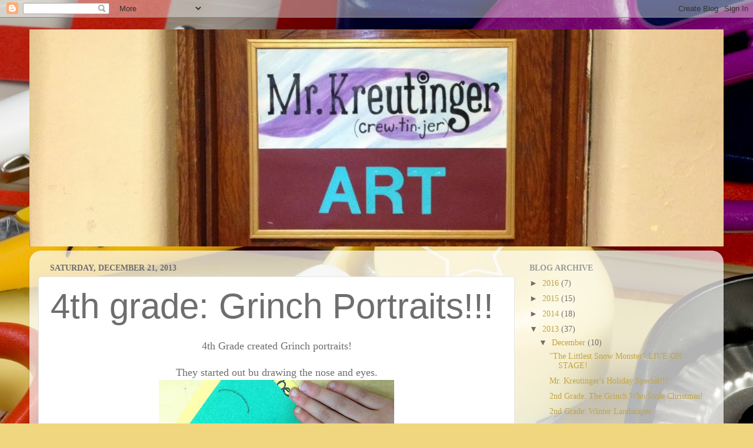

--- FILE ---
content_type: text/html; charset=UTF-8
request_url: http://www.mr.kreutinger.com/2013/12/blog-post_21.html
body_size: 11369
content:
<!DOCTYPE html>
<html class='v2' dir='ltr' lang='en'>
<head>
<link href='https://www.blogger.com/static/v1/widgets/335934321-css_bundle_v2.css' rel='stylesheet' type='text/css'/>
<meta content='width=1100' name='viewport'/>
<meta content='text/html; charset=UTF-8' http-equiv='Content-Type'/>
<meta content='blogger' name='generator'/>
<link href='http://www.mr.kreutinger.com/favicon.ico' rel='icon' type='image/x-icon'/>
<link href='http://www.mr.kreutinger.com/2013/12/blog-post_21.html' rel='canonical'/>
<link rel="alternate" type="application/atom+xml" title="Mr.Kreutinger&#39;s Art Room!!! - Atom" href="http://www.mr.kreutinger.com/feeds/posts/default" />
<link rel="alternate" type="application/rss+xml" title="Mr.Kreutinger&#39;s Art Room!!! - RSS" href="http://www.mr.kreutinger.com/feeds/posts/default?alt=rss" />
<link rel="service.post" type="application/atom+xml" title="Mr.Kreutinger&#39;s Art Room!!! - Atom" href="https://www.blogger.com/feeds/2305305104586849031/posts/default" />

<link rel="alternate" type="application/atom+xml" title="Mr.Kreutinger&#39;s Art Room!!! - Atom" href="http://www.mr.kreutinger.com/feeds/2342600031701544620/comments/default" />
<!--Can't find substitution for tag [blog.ieCssRetrofitLinks]-->
<link href='https://blogger.googleusercontent.com/img/b/R29vZ2xl/AVvXsEgg-LWX471BtNNae8BmkgJ_R4hC2WsMfP_6fEc0l4xts3vPPBm7HrzCatkRCIP1kLOVmErhNcA8LxUwkTRYtpQsBXsqWoCKlEpaxhEUEOxrJPFgabgVugO6IqGxfzXaABHRaw3Jtc6TMJs/s400/IMG_7196.JPG' rel='image_src'/>
<meta content='http://www.mr.kreutinger.com/2013/12/blog-post_21.html' property='og:url'/>
<meta content='4th grade: Grinch Portraits!!!' property='og:title'/>
<meta content=' 4th Grade created Grinch portraits!     They started out bu drawing the nose and eyes.           Then we used we started adding more detail...' property='og:description'/>
<meta content='https://blogger.googleusercontent.com/img/b/R29vZ2xl/AVvXsEgg-LWX471BtNNae8BmkgJ_R4hC2WsMfP_6fEc0l4xts3vPPBm7HrzCatkRCIP1kLOVmErhNcA8LxUwkTRYtpQsBXsqWoCKlEpaxhEUEOxrJPFgabgVugO6IqGxfzXaABHRaw3Jtc6TMJs/w1200-h630-p-k-no-nu/IMG_7196.JPG' property='og:image'/>
<title>Mr.Kreutinger's Art Room!!!: 4th grade: Grinch Portraits!!!</title>
<style type='text/css'>@font-face{font-family:'IM Fell Great Primer';font-style:normal;font-weight:400;font-display:swap;src:url(//fonts.gstatic.com/s/imfellgreatprimer/v21/bx6aNwSJtayYxOkbYFsT6hMsLzX7u85rJrrQtjsVShY0.woff2)format('woff2');unicode-range:U+0000-00FF,U+0131,U+0152-0153,U+02BB-02BC,U+02C6,U+02DA,U+02DC,U+0304,U+0308,U+0329,U+2000-206F,U+20AC,U+2122,U+2191,U+2193,U+2212,U+2215,U+FEFF,U+FFFD;}</style>
<style id='page-skin-1' type='text/css'><!--
/*-----------------------------------------------
Blogger Template Style
Name:     Picture Window
Designer: Blogger
URL:      www.blogger.com
----------------------------------------------- */
/* Content
----------------------------------------------- */
body {
font: normal normal 15px 'Times New Roman', Times, FreeSerif, serif;
color: #6e6e6e;
background: #f0d67f url(//themes.googleusercontent.com/image?id=1Azw-Q8_oyE_ztEEoSPSf1itAjt1XxhmxdE0kpysek--Hoc0rNYrf9ppYCVphnRfD3MKs) no-repeat fixed top center /* Credit: HKPNC (http://www.istockphoto.com/googleimages.php?id=3549342&platform=blogger) */;
}
html body .region-inner {
min-width: 0;
max-width: 100%;
width: auto;
}
.content-outer {
font-size: 90%;
}
a:link {
text-decoration:none;
color: #c1a546;
}
a:visited {
text-decoration:none;
color: #d3c07d;
}
a:hover {
text-decoration:underline;
color: #ffc852;
}
.content-outer {
background: transparent none repeat scroll top left;
-moz-border-radius: 0;
-webkit-border-radius: 0;
-goog-ms-border-radius: 0;
border-radius: 0;
-moz-box-shadow: 0 0 0 rgba(0, 0, 0, .15);
-webkit-box-shadow: 0 0 0 rgba(0, 0, 0, .15);
-goog-ms-box-shadow: 0 0 0 rgba(0, 0, 0, .15);
box-shadow: 0 0 0 rgba(0, 0, 0, .15);
margin: 20px auto;
}
.content-inner {
padding: 0;
}
/* Header
----------------------------------------------- */
.header-outer {
background: transparent none repeat-x scroll top left;
_background-image: none;
color: #2f2f9f;
-moz-border-radius: 0;
-webkit-border-radius: 0;
-goog-ms-border-radius: 0;
border-radius: 0;
}
.Header img, .Header #header-inner {
-moz-border-radius: 0;
-webkit-border-radius: 0;
-goog-ms-border-radius: 0;
border-radius: 0;
}
.header-inner .Header .titlewrapper,
.header-inner .Header .descriptionwrapper {
padding-left: 0;
padding-right: 0;
}
.Header h1 {
font: normal normal 80px IM Fell Great Primer;
text-shadow: 1px 1px 3px rgba(0, 0, 0, 0.3);
}
.Header h1 a {
color: #2f2f9f;
}
.Header .description {
font-size: 130%;
}
/* Tabs
----------------------------------------------- */
.tabs-inner {
margin: .5em 20px 0;
padding: 0;
}
.tabs-inner .section {
margin: 0;
}
.tabs-inner .widget ul {
padding: 0;
background: transparent none repeat scroll bottom;
-moz-border-radius: 0;
-webkit-border-radius: 0;
-goog-ms-border-radius: 0;
border-radius: 0;
}
.tabs-inner .widget li {
border: none;
}
.tabs-inner .widget li a {
display: inline-block;
padding: .5em 1em;
margin-right: .25em;
color: #ffffff;
font: normal normal 15px Arial, Tahoma, Helvetica, FreeSans, sans-serif;
-moz-border-radius: 10px 10px 0 0;
-webkit-border-top-left-radius: 10px;
-webkit-border-top-right-radius: 10px;
-goog-ms-border-radius: 10px 10px 0 0;
border-radius: 10px 10px 0 0;
background: transparent url(https://resources.blogblog.com/blogblog/data/1kt/transparent/black50.png) repeat scroll top left;
border-right: 1px solid transparent;
}
.tabs-inner .widget li:first-child a {
padding-left: 1.25em;
-moz-border-radius-topleft: 10px;
-moz-border-radius-bottomleft: 0;
-webkit-border-top-left-radius: 10px;
-webkit-border-bottom-left-radius: 0;
-goog-ms-border-top-left-radius: 10px;
-goog-ms-border-bottom-left-radius: 0;
border-top-left-radius: 10px;
border-bottom-left-radius: 0;
}
.tabs-inner .widget li.selected a,
.tabs-inner .widget li a:hover {
position: relative;
z-index: 1;
background: transparent url(https://resources.blogblog.com/blogblog/data/1kt/transparent/white80.png) repeat scroll bottom;
color: #c1a546;
-moz-box-shadow: 0 0 3px rgba(0, 0, 0, .15);
-webkit-box-shadow: 0 0 3px rgba(0, 0, 0, .15);
-goog-ms-box-shadow: 0 0 3px rgba(0, 0, 0, .15);
box-shadow: 0 0 3px rgba(0, 0, 0, .15);
}
/* Headings
----------------------------------------------- */
h2 {
font: normal bold 100% Georgia, Utopia, 'Palatino Linotype', Palatino, serif;
text-transform: uppercase;
color: #9b9b9b;
margin: .5em 0;
}
/* Main
----------------------------------------------- */
.main-outer {
background: transparent url(https://resources.blogblog.com/blogblog/data/1kt/transparent/white80.png) repeat scroll top left;
-moz-border-radius: 20px 20px 0 0;
-webkit-border-top-left-radius: 20px;
-webkit-border-top-right-radius: 20px;
-webkit-border-bottom-left-radius: 0;
-webkit-border-bottom-right-radius: 0;
-goog-ms-border-radius: 20px 20px 0 0;
border-radius: 20px 20px 0 0;
-moz-box-shadow: 0 1px 3px rgba(0, 0, 0, .15);
-webkit-box-shadow: 0 1px 3px rgba(0, 0, 0, .15);
-goog-ms-box-shadow: 0 1px 3px rgba(0, 0, 0, .15);
box-shadow: 0 1px 3px rgba(0, 0, 0, .15);
}
.main-inner {
padding: 15px 20px 20px;
}
.main-inner .column-center-inner {
padding: 0 0;
}
.main-inner .column-left-inner {
padding-left: 0;
}
.main-inner .column-right-inner {
padding-right: 0;
}
/* Posts
----------------------------------------------- */
h3.post-title {
margin: 0;
font: normal normal 60px Impact, sans-serif;
}
.comments h4 {
margin: 1em 0 0;
font: normal normal 60px Impact, sans-serif;
}
.date-header span {
color: #6e6e6e;
}
.post-outer {
background-color: #ffffff;
border: solid 1px #e5e5e5;
-moz-border-radius: 5px;
-webkit-border-radius: 5px;
border-radius: 5px;
-goog-ms-border-radius: 5px;
padding: 15px 20px;
margin: 0 -20px 20px;
}
.post-body {
line-height: 1.4;
font-size: 110%;
position: relative;
}
.post-header {
margin: 0 0 1.5em;
color: #a8a8a8;
line-height: 1.6;
}
.post-footer {
margin: .5em 0 0;
color: #a8a8a8;
line-height: 1.6;
}
#blog-pager {
font-size: 140%
}
#comments .comment-author {
padding-top: 1.5em;
border-top: dashed 1px #ccc;
border-top: dashed 1px rgba(128, 128, 128, .5);
background-position: 0 1.5em;
}
#comments .comment-author:first-child {
padding-top: 0;
border-top: none;
}
.avatar-image-container {
margin: .2em 0 0;
}
/* Comments
----------------------------------------------- */
.comments .comments-content .icon.blog-author {
background-repeat: no-repeat;
background-image: url([data-uri]);
}
.comments .comments-content .loadmore a {
border-top: 1px solid #ffc852;
border-bottom: 1px solid #ffc852;
}
.comments .continue {
border-top: 2px solid #ffc852;
}
/* Widgets
----------------------------------------------- */
.widget ul, .widget #ArchiveList ul.flat {
padding: 0;
list-style: none;
}
.widget ul li, .widget #ArchiveList ul.flat li {
border-top: dashed 1px #ccc;
border-top: dashed 1px rgba(128, 128, 128, .5);
}
.widget ul li:first-child, .widget #ArchiveList ul.flat li:first-child {
border-top: none;
}
.widget .post-body ul {
list-style: disc;
}
.widget .post-body ul li {
border: none;
}
/* Footer
----------------------------------------------- */
.footer-outer {
color:#ffffff;
background: transparent url(https://resources.blogblog.com/blogblog/data/1kt/transparent/black50.png) repeat scroll top left;
-moz-border-radius: 0 0 20px 20px;
-webkit-border-top-left-radius: 0;
-webkit-border-top-right-radius: 0;
-webkit-border-bottom-left-radius: 20px;
-webkit-border-bottom-right-radius: 20px;
-goog-ms-border-radius: 0 0 20px 20px;
border-radius: 0 0 20px 20px;
-moz-box-shadow: 0 1px 3px rgba(0, 0, 0, .15);
-webkit-box-shadow: 0 1px 3px rgba(0, 0, 0, .15);
-goog-ms-box-shadow: 0 1px 3px rgba(0, 0, 0, .15);
box-shadow: 0 1px 3px rgba(0, 0, 0, .15);
}
.footer-inner {
padding: 10px 20px 20px;
}
.footer-outer a {
color: #f0d9aa;
}
.footer-outer a:visited {
color: #f0e08c;
}
.footer-outer a:hover {
color: #ffc852;
}
.footer-outer .widget h2 {
color: #b7b7b7;
}
/* Mobile
----------------------------------------------- */
html body.mobile {
height: auto;
}
html body.mobile {
min-height: 480px;
background-size: 100% auto;
}
.mobile .body-fauxcolumn-outer {
background: transparent none repeat scroll top left;
}
html .mobile .mobile-date-outer, html .mobile .blog-pager {
border-bottom: none;
background: transparent url(https://resources.blogblog.com/blogblog/data/1kt/transparent/white80.png) repeat scroll top left;
margin-bottom: 10px;
}
.mobile .date-outer {
background: transparent url(https://resources.blogblog.com/blogblog/data/1kt/transparent/white80.png) repeat scroll top left;
}
.mobile .header-outer, .mobile .main-outer,
.mobile .post-outer, .mobile .footer-outer {
-moz-border-radius: 0;
-webkit-border-radius: 0;
-goog-ms-border-radius: 0;
border-radius: 0;
}
.mobile .content-outer,
.mobile .main-outer,
.mobile .post-outer {
background: inherit;
border: none;
}
.mobile .content-outer {
font-size: 100%;
}
.mobile-link-button {
background-color: #c1a546;
}
.mobile-link-button a:link, .mobile-link-button a:visited {
color: #ffffff;
}
.mobile-index-contents {
color: #6e6e6e;
}
.mobile .tabs-inner .PageList .widget-content {
background: transparent url(https://resources.blogblog.com/blogblog/data/1kt/transparent/white80.png) repeat scroll bottom;
color: #c1a546;
}
.mobile .tabs-inner .PageList .widget-content .pagelist-arrow {
border-left: 1px solid transparent;
}

--></style>
<style id='template-skin-1' type='text/css'><!--
body {
min-width: 1180px;
}
.content-outer, .content-fauxcolumn-outer, .region-inner {
min-width: 1180px;
max-width: 1180px;
_width: 1180px;
}
.main-inner .columns {
padding-left: 0;
padding-right: 340px;
}
.main-inner .fauxcolumn-center-outer {
left: 0;
right: 340px;
/* IE6 does not respect left and right together */
_width: expression(this.parentNode.offsetWidth -
parseInt("0") -
parseInt("340px") + 'px');
}
.main-inner .fauxcolumn-left-outer {
width: 0;
}
.main-inner .fauxcolumn-right-outer {
width: 340px;
}
.main-inner .column-left-outer {
width: 0;
right: 100%;
margin-left: -0;
}
.main-inner .column-right-outer {
width: 340px;
margin-right: -340px;
}
#layout {
min-width: 0;
}
#layout .content-outer {
min-width: 0;
width: 800px;
}
#layout .region-inner {
min-width: 0;
width: auto;
}
body#layout div.add_widget {
padding: 8px;
}
body#layout div.add_widget a {
margin-left: 32px;
}
--></style>
<style>
    body {background-image:url(\/\/themes.googleusercontent.com\/image?id=1Azw-Q8_oyE_ztEEoSPSf1itAjt1XxhmxdE0kpysek--Hoc0rNYrf9ppYCVphnRfD3MKs);}
    
@media (max-width: 200px) { body {background-image:url(\/\/themes.googleusercontent.com\/image?id=1Azw-Q8_oyE_ztEEoSPSf1itAjt1XxhmxdE0kpysek--Hoc0rNYrf9ppYCVphnRfD3MKs&options=w200);}}
@media (max-width: 400px) and (min-width: 201px) { body {background-image:url(\/\/themes.googleusercontent.com\/image?id=1Azw-Q8_oyE_ztEEoSPSf1itAjt1XxhmxdE0kpysek--Hoc0rNYrf9ppYCVphnRfD3MKs&options=w400);}}
@media (max-width: 800px) and (min-width: 401px) { body {background-image:url(\/\/themes.googleusercontent.com\/image?id=1Azw-Q8_oyE_ztEEoSPSf1itAjt1XxhmxdE0kpysek--Hoc0rNYrf9ppYCVphnRfD3MKs&options=w800);}}
@media (max-width: 1200px) and (min-width: 801px) { body {background-image:url(\/\/themes.googleusercontent.com\/image?id=1Azw-Q8_oyE_ztEEoSPSf1itAjt1XxhmxdE0kpysek--Hoc0rNYrf9ppYCVphnRfD3MKs&options=w1200);}}
/* Last tag covers anything over one higher than the previous max-size cap. */
@media (min-width: 1201px) { body {background-image:url(\/\/themes.googleusercontent.com\/image?id=1Azw-Q8_oyE_ztEEoSPSf1itAjt1XxhmxdE0kpysek--Hoc0rNYrf9ppYCVphnRfD3MKs&options=w1600);}}
  </style>
<link href='https://www.blogger.com/dyn-css/authorization.css?targetBlogID=2305305104586849031&amp;zx=49b64129-24c3-45c7-ad8c-5ede100004d3' media='none' onload='if(media!=&#39;all&#39;)media=&#39;all&#39;' rel='stylesheet'/><noscript><link href='https://www.blogger.com/dyn-css/authorization.css?targetBlogID=2305305104586849031&amp;zx=49b64129-24c3-45c7-ad8c-5ede100004d3' rel='stylesheet'/></noscript>
<meta name='google-adsense-platform-account' content='ca-host-pub-1556223355139109'/>
<meta name='google-adsense-platform-domain' content='blogspot.com'/>

</head>
<body class='loading variant-open'>
<div class='navbar section' id='navbar' name='Navbar'><div class='widget Navbar' data-version='1' id='Navbar1'><script type="text/javascript">
    function setAttributeOnload(object, attribute, val) {
      if(window.addEventListener) {
        window.addEventListener('load',
          function(){ object[attribute] = val; }, false);
      } else {
        window.attachEvent('onload', function(){ object[attribute] = val; });
      }
    }
  </script>
<div id="navbar-iframe-container"></div>
<script type="text/javascript" src="https://apis.google.com/js/platform.js"></script>
<script type="text/javascript">
      gapi.load("gapi.iframes:gapi.iframes.style.bubble", function() {
        if (gapi.iframes && gapi.iframes.getContext) {
          gapi.iframes.getContext().openChild({
              url: 'https://www.blogger.com/navbar/2305305104586849031?po\x3d2342600031701544620\x26origin\x3dhttp://www.mr.kreutinger.com',
              where: document.getElementById("navbar-iframe-container"),
              id: "navbar-iframe"
          });
        }
      });
    </script><script type="text/javascript">
(function() {
var script = document.createElement('script');
script.type = 'text/javascript';
script.src = '//pagead2.googlesyndication.com/pagead/js/google_top_exp.js';
var head = document.getElementsByTagName('head')[0];
if (head) {
head.appendChild(script);
}})();
</script>
</div></div>
<div class='body-fauxcolumns'>
<div class='fauxcolumn-outer body-fauxcolumn-outer'>
<div class='cap-top'>
<div class='cap-left'></div>
<div class='cap-right'></div>
</div>
<div class='fauxborder-left'>
<div class='fauxborder-right'></div>
<div class='fauxcolumn-inner'>
</div>
</div>
<div class='cap-bottom'>
<div class='cap-left'></div>
<div class='cap-right'></div>
</div>
</div>
</div>
<div class='content'>
<div class='content-fauxcolumns'>
<div class='fauxcolumn-outer content-fauxcolumn-outer'>
<div class='cap-top'>
<div class='cap-left'></div>
<div class='cap-right'></div>
</div>
<div class='fauxborder-left'>
<div class='fauxborder-right'></div>
<div class='fauxcolumn-inner'>
</div>
</div>
<div class='cap-bottom'>
<div class='cap-left'></div>
<div class='cap-right'></div>
</div>
</div>
</div>
<div class='content-outer'>
<div class='content-cap-top cap-top'>
<div class='cap-left'></div>
<div class='cap-right'></div>
</div>
<div class='fauxborder-left content-fauxborder-left'>
<div class='fauxborder-right content-fauxborder-right'></div>
<div class='content-inner'>
<header>
<div class='header-outer'>
<div class='header-cap-top cap-top'>
<div class='cap-left'></div>
<div class='cap-right'></div>
</div>
<div class='fauxborder-left header-fauxborder-left'>
<div class='fauxborder-right header-fauxborder-right'></div>
<div class='region-inner header-inner'>
<div class='header section' id='header' name='Header'><div class='widget Header' data-version='1' id='Header1'>
<div id='header-inner'>
<a href='http://www.mr.kreutinger.com/' style='display: block'>
<img alt='Mr.Kreutinger&#39;s Art Room!!!' height='369px; ' id='Header1_headerimg' src='https://blogger.googleusercontent.com/img/b/R29vZ2xl/AVvXsEgDUUivHU1W2NvURoGsLZ4z1S9VCGHoTw0lJlkY8V2PU0qxpblninegyjt7iH-TX1Y_00q6GwD56kwKS9h_LlLrlrYdiMWyMl-EyG9bhC2jtH6GMW4Aq6YCHk5v-GkwtiQPTQEIeM0RPVc/s1600/IMG_5133+-+Copy.JPG' style='display: block' width='1180px; '/>
</a>
</div>
</div></div>
</div>
</div>
<div class='header-cap-bottom cap-bottom'>
<div class='cap-left'></div>
<div class='cap-right'></div>
</div>
</div>
</header>
<div class='tabs-outer'>
<div class='tabs-cap-top cap-top'>
<div class='cap-left'></div>
<div class='cap-right'></div>
</div>
<div class='fauxborder-left tabs-fauxborder-left'>
<div class='fauxborder-right tabs-fauxborder-right'></div>
<div class='region-inner tabs-inner'>
<div class='tabs no-items section' id='crosscol' name='Cross-Column'></div>
<div class='tabs no-items section' id='crosscol-overflow' name='Cross-Column 2'></div>
</div>
</div>
<div class='tabs-cap-bottom cap-bottom'>
<div class='cap-left'></div>
<div class='cap-right'></div>
</div>
</div>
<div class='main-outer'>
<div class='main-cap-top cap-top'>
<div class='cap-left'></div>
<div class='cap-right'></div>
</div>
<div class='fauxborder-left main-fauxborder-left'>
<div class='fauxborder-right main-fauxborder-right'></div>
<div class='region-inner main-inner'>
<div class='columns fauxcolumns'>
<div class='fauxcolumn-outer fauxcolumn-center-outer'>
<div class='cap-top'>
<div class='cap-left'></div>
<div class='cap-right'></div>
</div>
<div class='fauxborder-left'>
<div class='fauxborder-right'></div>
<div class='fauxcolumn-inner'>
</div>
</div>
<div class='cap-bottom'>
<div class='cap-left'></div>
<div class='cap-right'></div>
</div>
</div>
<div class='fauxcolumn-outer fauxcolumn-left-outer'>
<div class='cap-top'>
<div class='cap-left'></div>
<div class='cap-right'></div>
</div>
<div class='fauxborder-left'>
<div class='fauxborder-right'></div>
<div class='fauxcolumn-inner'>
</div>
</div>
<div class='cap-bottom'>
<div class='cap-left'></div>
<div class='cap-right'></div>
</div>
</div>
<div class='fauxcolumn-outer fauxcolumn-right-outer'>
<div class='cap-top'>
<div class='cap-left'></div>
<div class='cap-right'></div>
</div>
<div class='fauxborder-left'>
<div class='fauxborder-right'></div>
<div class='fauxcolumn-inner'>
</div>
</div>
<div class='cap-bottom'>
<div class='cap-left'></div>
<div class='cap-right'></div>
</div>
</div>
<!-- corrects IE6 width calculation -->
<div class='columns-inner'>
<div class='column-center-outer'>
<div class='column-center-inner'>
<div class='main section' id='main' name='Main'><div class='widget Blog' data-version='1' id='Blog1'>
<div class='blog-posts hfeed'>

          <div class="date-outer">
        
<h2 class='date-header'><span>Saturday, December 21, 2013</span></h2>

          <div class="date-posts">
        
<div class='post-outer'>
<div class='post hentry uncustomized-post-template' itemprop='blogPost' itemscope='itemscope' itemtype='http://schema.org/BlogPosting'>
<meta content='https://blogger.googleusercontent.com/img/b/R29vZ2xl/AVvXsEgg-LWX471BtNNae8BmkgJ_R4hC2WsMfP_6fEc0l4xts3vPPBm7HrzCatkRCIP1kLOVmErhNcA8LxUwkTRYtpQsBXsqWoCKlEpaxhEUEOxrJPFgabgVugO6IqGxfzXaABHRaw3Jtc6TMJs/s400/IMG_7196.JPG' itemprop='image_url'/>
<meta content='2305305104586849031' itemprop='blogId'/>
<meta content='2342600031701544620' itemprop='postId'/>
<a name='2342600031701544620'></a>
<h3 class='post-title entry-title' itemprop='name'>
4th grade: Grinch Portraits!!!
</h3>
<div class='post-header'>
<div class='post-header-line-1'></div>
</div>
<div class='post-body entry-content' id='post-body-2342600031701544620' itemprop='description articleBody'>
<div style="text-align: center;">
<span style="font-size: large;">4th Grade created Grinch portraits!</span></div>
<div style="text-align: center;">
<br /></div>
<div style="text-align: center;">
<span style="font-size: large;">They started out bu drawing the nose and eyes. </span></div>
<div class="separator" style="clear: both; text-align: center;">
<a href="https://blogger.googleusercontent.com/img/b/R29vZ2xl/AVvXsEgg-LWX471BtNNae8BmkgJ_R4hC2WsMfP_6fEc0l4xts3vPPBm7HrzCatkRCIP1kLOVmErhNcA8LxUwkTRYtpQsBXsqWoCKlEpaxhEUEOxrJPFgabgVugO6IqGxfzXaABHRaw3Jtc6TMJs/s1600/IMG_7196.JPG" imageanchor="1" style="margin-left: 1em; margin-right: 1em;"><img border="0" height="300" src="https://blogger.googleusercontent.com/img/b/R29vZ2xl/AVvXsEgg-LWX471BtNNae8BmkgJ_R4hC2WsMfP_6fEc0l4xts3vPPBm7HrzCatkRCIP1kLOVmErhNcA8LxUwkTRYtpQsBXsqWoCKlEpaxhEUEOxrJPFgabgVugO6IqGxfzXaABHRaw3Jtc6TMJs/s400/IMG_7196.JPG" width="400" /></a></div>
<br />
<div class="separator" style="clear: both; text-align: center;">
<a href="https://blogger.googleusercontent.com/img/b/R29vZ2xl/AVvXsEiWIVJdlz0jOZrl_NNsGoOmfOEulQEjOOeesgHwgArBRAdXBeAQNp90GWtGniuCQoywvn4Ie8n7i-4soBCxsMb3eb885XIorzk1kfMCNYpaQJaNATQkZdqIJiEjYXN64JoXk2B09Y5CBUA/s1600/IMG_7197.JPG" imageanchor="1" style="margin-left: 1em; margin-right: 1em;"><img border="0" height="400" src="https://blogger.googleusercontent.com/img/b/R29vZ2xl/AVvXsEiWIVJdlz0jOZrl_NNsGoOmfOEulQEjOOeesgHwgArBRAdXBeAQNp90GWtGniuCQoywvn4Ie8n7i-4soBCxsMb3eb885XIorzk1kfMCNYpaQJaNATQkZdqIJiEjYXN64JoXk2B09Y5CBUA/s400/IMG_7197.JPG" width="300" /></a></div>
<div class="separator" style="clear: both; text-align: center;">
<a href="https://blogger.googleusercontent.com/img/b/R29vZ2xl/AVvXsEh85iBeimf13NVw24V74VA7EYw8YS_TCUqlZPeVtAipHsy3flmsmWATW5QwtM5uSItt-xTj8g_kPbGj6c6bm9FkV8yWz9eXUaYUXsBYtxWCyi3p22smnZzJNp-9Y6KnBTsakEXfzQU2mAY/s1600/IMG_6906.JPG" imageanchor="1" style="margin-left: 1em; margin-right: 1em;"><br /></a></div>
<div style="text-align: center;">
<span style="font-size: large;">&nbsp;Then we used we started adding more details of the Grinch's face.</span></div>
<div class="separator" style="clear: both; text-align: center;">
<a href="https://blogger.googleusercontent.com/img/b/R29vZ2xl/AVvXsEjjUB9z59jp9nRNSqhtz7eeqL0i4CTDQHbcPD7E15ZEFinjIuDpNPlcMOb5xmtKO89dGnD9npaOTuLy4ZBPsgHZuWVV2otGDI10DrrMI27-DDNpmoMk7M4Y0g4CxehWnvYOnsqOcWBACBg/s1600/IMG_7199.JPG" imageanchor="1" style="margin-left: 1em; margin-right: 1em;"><img border="0" height="400" src="https://blogger.googleusercontent.com/img/b/R29vZ2xl/AVvXsEjjUB9z59jp9nRNSqhtz7eeqL0i4CTDQHbcPD7E15ZEFinjIuDpNPlcMOb5xmtKO89dGnD9npaOTuLy4ZBPsgHZuWVV2otGDI10DrrMI27-DDNpmoMk7M4Y0g4CxehWnvYOnsqOcWBACBg/s400/IMG_7199.JPG" width="300" /></a></div>
<div style="text-align: center;">
<br /></div>
<div style="text-align: center;">
<span style="font-size: large;">Next we did some shading with a dark green crayon to add value.</span></div>
<div style="text-align: center;">
<span style="font-size: large;">&nbsp;</span></div>
<div class="separator" style="clear: both; text-align: center;">
<a href="https://blogger.googleusercontent.com/img/b/R29vZ2xl/AVvXsEijVV1BpuVSpXWKBe0ufm6FFt8P5nmm-o6FD_xIHA2vmW_FuS6ThrX8VsA_eg6f6Lcqa7zPe9JEuotD1DAKVvFkYlUDMlrBScXOoaOqIFFY_6QOry3iAlxBTixoHC4F_QVmSJaABImw5Ek/s1600/IMG_7164.JPG" imageanchor="1" style="margin-left: 1em; margin-right: 1em;"><img border="0" height="400" src="https://blogger.googleusercontent.com/img/b/R29vZ2xl/AVvXsEijVV1BpuVSpXWKBe0ufm6FFt8P5nmm-o6FD_xIHA2vmW_FuS6ThrX8VsA_eg6f6Lcqa7zPe9JEuotD1DAKVvFkYlUDMlrBScXOoaOqIFFY_6QOry3iAlxBTixoHC4F_QVmSJaABImw5Ek/s400/IMG_7164.JPG" width="300" /></a><a href="https://blogger.googleusercontent.com/img/b/R29vZ2xl/AVvXsEiE9HYkeMqk-9Kegulc2qkdcdUBwyyhL2Bytd-Zg-XFv847PBSMo6iHtalJ7KQcEALOHZDh7izHqadvG_kadNiFTb3KHtYYtgllQIgFzXerK4on1F7vvv-E8PfRQlMoFS_PWdzSbQp6d6A/s1600/IMG_7165.JPG" imageanchor="1" style="margin-left: 1em; margin-right: 1em;"><img border="0" height="400" src="https://blogger.googleusercontent.com/img/b/R29vZ2xl/AVvXsEiE9HYkeMqk-9Kegulc2qkdcdUBwyyhL2Bytd-Zg-XFv847PBSMo6iHtalJ7KQcEALOHZDh7izHqadvG_kadNiFTb3KHtYYtgllQIgFzXerK4on1F7vvv-E8PfRQlMoFS_PWdzSbQp6d6A/s400/IMG_7165.JPG" width="300" /></a></div>
<br />
<div style="text-align: center;">
<span style="font-size: large;">&nbsp;Look how detailed they are getting!</span></div>
<div class="separator" style="clear: both; text-align: center;">
<a href="https://blogger.googleusercontent.com/img/b/R29vZ2xl/AVvXsEj17Qy45QiFupsu8ombqWsqh_vnGl3pJ7xaz3hBZFP1NoXPB1aN71OIf_lxyl3iVYLARG50C7nSdY1-vnjgogMILjsUUrGD94TN95mgH8jb-OCxRYwlxICl1Kjxd2v5MhJdXoUCEqOtEfI/s1600/IMG_7200.JPG" imageanchor="1" style="margin-left: 1em; margin-right: 1em;"><img border="0" height="300" src="https://blogger.googleusercontent.com/img/b/R29vZ2xl/AVvXsEj17Qy45QiFupsu8ombqWsqh_vnGl3pJ7xaz3hBZFP1NoXPB1aN71OIf_lxyl3iVYLARG50C7nSdY1-vnjgogMILjsUUrGD94TN95mgH8jb-OCxRYwlxICl1Kjxd2v5MhJdXoUCEqOtEfI/s400/IMG_7200.JPG" width="400" /></a></div>
<br />
<div class="separator" style="clear: both; text-align: center;">
<a href="https://blogger.googleusercontent.com/img/b/R29vZ2xl/AVvXsEhMEYz-1KWsf1PNKZD72Mk_QaXF9fogtLIvYqBj3i72UKxvNfMLmRkUCX9jaqfArZJJo_2dVBbr4X53S7u-tz4XSffeo0MC6vXwm3Qn2HGVf8S6ODVou_35Ekeosa_rSWcFgfuVnolaJlM/s1600/IMG_7201.JPG" imageanchor="1" style="margin-left: 1em; margin-right: 1em;"><img border="0" height="300" src="https://blogger.googleusercontent.com/img/b/R29vZ2xl/AVvXsEhMEYz-1KWsf1PNKZD72Mk_QaXF9fogtLIvYqBj3i72UKxvNfMLmRkUCX9jaqfArZJJo_2dVBbr4X53S7u-tz4XSffeo0MC6vXwm3Qn2HGVf8S6ODVou_35Ekeosa_rSWcFgfuVnolaJlM/s400/IMG_7201.JPG" width="400" /></a></div>
<div style="text-align: center;">
<span style="font-size: large;"><br /></span></div>
<div style="text-align: center;">
<span style="font-size: large;">Here they are! All finished.</span></div>
<div class="separator" style="clear: both; text-align: center;">
<a href="https://blogger.googleusercontent.com/img/b/R29vZ2xl/AVvXsEhO5DbXDHFM6laMzoUy-LL3busQD_c_QiSDWLIrLBTSpiyKVIVxsM8xnbxzzEa6p2vamTno5qjsHs6QPraPTWYVyQjsG6hqHS7ewpViO5OO5KavR1PyeygAU6ewtKQgGb_0WoypAVEv9-4/s1600/IMG_7216.JPG" imageanchor="1" style="margin-left: 1em; margin-right: 1em;"><img border="0" height="640" src="https://blogger.googleusercontent.com/img/b/R29vZ2xl/AVvXsEhO5DbXDHFM6laMzoUy-LL3busQD_c_QiSDWLIrLBTSpiyKVIVxsM8xnbxzzEa6p2vamTno5qjsHs6QPraPTWYVyQjsG6hqHS7ewpViO5OO5KavR1PyeygAU6ewtKQgGb_0WoypAVEv9-4/s640/IMG_7216.JPG" width="480" /></a></div>
<br />
<div class="separator" style="clear: both; text-align: center;">
<a href="https://blogger.googleusercontent.com/img/b/R29vZ2xl/AVvXsEgZbICa_8Wv679udSz2cXwU9YcC7d2NFpNkf6lPtOE4j6rTGztXzJzP8oEK4TvQDzeycvHnIO_TJxNXQGbP40O6M6pAdDm80s-Rm6ulQljgCQ0YYYNMKW78r94i2RNaQuOwes_DmOEOW7s/s1600/IMG_7177.JPG" imageanchor="1" style="margin-left: 1em; margin-right: 1em;"><img border="0" height="640" src="https://blogger.googleusercontent.com/img/b/R29vZ2xl/AVvXsEgZbICa_8Wv679udSz2cXwU9YcC7d2NFpNkf6lPtOE4j6rTGztXzJzP8oEK4TvQDzeycvHnIO_TJxNXQGbP40O6M6pAdDm80s-Rm6ulQljgCQ0YYYNMKW78r94i2RNaQuOwes_DmOEOW7s/s640/IMG_7177.JPG" width="480" /></a></div>
<br />
<div class="separator" style="clear: both; text-align: center;">
<a href="https://blogger.googleusercontent.com/img/b/R29vZ2xl/AVvXsEgnP8Kx_7LzGCpg-U8e0DImLJempH3zlZkk1JVVu8lWYE40LAvrbc5qkg0z8x6VWZbsJE9m250z4ltfoMpme4sR3Rlu91QBKpZBzl83QCuQMSQhq4h8xTDVwGKO-VlP8xd57yeH05pdmoo/s1600/IMG_7175.JPG" imageanchor="1" style="margin-left: 1em; margin-right: 1em;"><img border="0" height="640" src="https://blogger.googleusercontent.com/img/b/R29vZ2xl/AVvXsEgnP8Kx_7LzGCpg-U8e0DImLJempH3zlZkk1JVVu8lWYE40LAvrbc5qkg0z8x6VWZbsJE9m250z4ltfoMpme4sR3Rlu91QBKpZBzl83QCuQMSQhq4h8xTDVwGKO-VlP8xd57yeH05pdmoo/s640/IMG_7175.JPG" width="480" /></a></div>
<div style="text-align: center;">
<span style="font-size: large;"><br /></span></div>
<div class="separator" style="clear: both; text-align: center;">
<a href="https://blogger.googleusercontent.com/img/b/R29vZ2xl/AVvXsEhJcwNF4lO2P96Mji2VzsOH3WKuZD_b67KdKKBW1gdNyizqtIdP1Ep-jG6_E5XzyhypJ_c1Vm25D576NyT-kI3XuaaEACtKEmzf4Ax1todCv83j7sDnm9PSTSOIJNWFkMyK1rn9pn1LEkA/s1600/IMG_7216.JPG" imageanchor="1" style="margin-left: 1em; margin-right: 1em;"><br /></a></div>
<div style="text-align: center;">
<span style="font-size: large;">&nbsp;</span></div>
<div style='clear: both;'></div>
</div>
<div class='post-footer'>
<div class='post-footer-line post-footer-line-1'>
<span class='post-author vcard'>
Posted by
<span class='fn' itemprop='author' itemscope='itemscope' itemtype='http://schema.org/Person'>
<meta content='https://www.blogger.com/profile/13103127902737329325' itemprop='url'/>
<a class='g-profile' href='https://www.blogger.com/profile/13103127902737329325' rel='author' title='author profile'>
<span itemprop='name'>Adam Kreutinger</span>
</a>
</span>
</span>
<span class='post-timestamp'>
at
<meta content='http://www.mr.kreutinger.com/2013/12/blog-post_21.html' itemprop='url'/>
<a class='timestamp-link' href='http://www.mr.kreutinger.com/2013/12/blog-post_21.html' rel='bookmark' title='permanent link'><abbr class='published' itemprop='datePublished' title='2013-12-21T21:36:00-08:00'>9:36&#8239;PM</abbr></a>
</span>
<span class='post-comment-link'>
</span>
<span class='post-icons'>
<span class='item-control blog-admin pid-1328314055'>
<a href='https://www.blogger.com/post-edit.g?blogID=2305305104586849031&postID=2342600031701544620&from=pencil' title='Edit Post'>
<img alt='' class='icon-action' height='18' src='https://resources.blogblog.com/img/icon18_edit_allbkg.gif' width='18'/>
</a>
</span>
</span>
<div class='post-share-buttons goog-inline-block'>
<a class='goog-inline-block share-button sb-email' href='https://www.blogger.com/share-post.g?blogID=2305305104586849031&postID=2342600031701544620&target=email' target='_blank' title='Email This'><span class='share-button-link-text'>Email This</span></a><a class='goog-inline-block share-button sb-blog' href='https://www.blogger.com/share-post.g?blogID=2305305104586849031&postID=2342600031701544620&target=blog' onclick='window.open(this.href, "_blank", "height=270,width=475"); return false;' target='_blank' title='BlogThis!'><span class='share-button-link-text'>BlogThis!</span></a><a class='goog-inline-block share-button sb-twitter' href='https://www.blogger.com/share-post.g?blogID=2305305104586849031&postID=2342600031701544620&target=twitter' target='_blank' title='Share to X'><span class='share-button-link-text'>Share to X</span></a><a class='goog-inline-block share-button sb-facebook' href='https://www.blogger.com/share-post.g?blogID=2305305104586849031&postID=2342600031701544620&target=facebook' onclick='window.open(this.href, "_blank", "height=430,width=640"); return false;' target='_blank' title='Share to Facebook'><span class='share-button-link-text'>Share to Facebook</span></a><a class='goog-inline-block share-button sb-pinterest' href='https://www.blogger.com/share-post.g?blogID=2305305104586849031&postID=2342600031701544620&target=pinterest' target='_blank' title='Share to Pinterest'><span class='share-button-link-text'>Share to Pinterest</span></a>
</div>
</div>
<div class='post-footer-line post-footer-line-2'>
<span class='post-labels'>
</span>
</div>
<div class='post-footer-line post-footer-line-3'>
<span class='post-location'>
</span>
</div>
</div>
</div>
<div class='comments' id='comments'>
<a name='comments'></a>
</div>
</div>

        </div></div>
      
</div>
<div class='blog-pager' id='blog-pager'>
<span id='blog-pager-newer-link'>
<a class='blog-pager-newer-link' href='http://www.mr.kreutinger.com/2013/12/2nd-grade-winter-landscapes.html' id='Blog1_blog-pager-newer-link' title='Newer Post'>Newer Post</a>
</span>
<span id='blog-pager-older-link'>
<a class='blog-pager-older-link' href='http://www.mr.kreutinger.com/2013/12/blog-post_20.html' id='Blog1_blog-pager-older-link' title='Older Post'>Older Post</a>
</span>
<a class='home-link' href='http://www.mr.kreutinger.com/'>Home</a>
</div>
<div class='clear'></div>
<div class='post-feeds'>
</div>
</div></div>
</div>
</div>
<div class='column-left-outer'>
<div class='column-left-inner'>
<aside>
</aside>
</div>
</div>
<div class='column-right-outer'>
<div class='column-right-inner'>
<aside>
<div class='sidebar section' id='sidebar-right-1'><div class='widget BlogArchive' data-version='1' id='BlogArchive1'>
<h2>Blog Archive</h2>
<div class='widget-content'>
<div id='ArchiveList'>
<div id='BlogArchive1_ArchiveList'>
<ul class='hierarchy'>
<li class='archivedate collapsed'>
<a class='toggle' href='javascript:void(0)'>
<span class='zippy'>

        &#9658;&#160;
      
</span>
</a>
<a class='post-count-link' href='http://www.mr.kreutinger.com/2016/'>
2016
</a>
<span class='post-count' dir='ltr'>(7)</span>
<ul class='hierarchy'>
<li class='archivedate collapsed'>
<a class='toggle' href='javascript:void(0)'>
<span class='zippy'>

        &#9658;&#160;
      
</span>
</a>
<a class='post-count-link' href='http://www.mr.kreutinger.com/2016/11/'>
November
</a>
<span class='post-count' dir='ltr'>(1)</span>
</li>
</ul>
<ul class='hierarchy'>
<li class='archivedate collapsed'>
<a class='toggle' href='javascript:void(0)'>
<span class='zippy'>

        &#9658;&#160;
      
</span>
</a>
<a class='post-count-link' href='http://www.mr.kreutinger.com/2016/04/'>
April
</a>
<span class='post-count' dir='ltr'>(2)</span>
</li>
</ul>
<ul class='hierarchy'>
<li class='archivedate collapsed'>
<a class='toggle' href='javascript:void(0)'>
<span class='zippy'>

        &#9658;&#160;
      
</span>
</a>
<a class='post-count-link' href='http://www.mr.kreutinger.com/2016/02/'>
February
</a>
<span class='post-count' dir='ltr'>(2)</span>
</li>
</ul>
<ul class='hierarchy'>
<li class='archivedate collapsed'>
<a class='toggle' href='javascript:void(0)'>
<span class='zippy'>

        &#9658;&#160;
      
</span>
</a>
<a class='post-count-link' href='http://www.mr.kreutinger.com/2016/01/'>
January
</a>
<span class='post-count' dir='ltr'>(2)</span>
</li>
</ul>
</li>
</ul>
<ul class='hierarchy'>
<li class='archivedate collapsed'>
<a class='toggle' href='javascript:void(0)'>
<span class='zippy'>

        &#9658;&#160;
      
</span>
</a>
<a class='post-count-link' href='http://www.mr.kreutinger.com/2015/'>
2015
</a>
<span class='post-count' dir='ltr'>(15)</span>
<ul class='hierarchy'>
<li class='archivedate collapsed'>
<a class='toggle' href='javascript:void(0)'>
<span class='zippy'>

        &#9658;&#160;
      
</span>
</a>
<a class='post-count-link' href='http://www.mr.kreutinger.com/2015/11/'>
November
</a>
<span class='post-count' dir='ltr'>(4)</span>
</li>
</ul>
<ul class='hierarchy'>
<li class='archivedate collapsed'>
<a class='toggle' href='javascript:void(0)'>
<span class='zippy'>

        &#9658;&#160;
      
</span>
</a>
<a class='post-count-link' href='http://www.mr.kreutinger.com/2015/10/'>
October
</a>
<span class='post-count' dir='ltr'>(4)</span>
</li>
</ul>
<ul class='hierarchy'>
<li class='archivedate collapsed'>
<a class='toggle' href='javascript:void(0)'>
<span class='zippy'>

        &#9658;&#160;
      
</span>
</a>
<a class='post-count-link' href='http://www.mr.kreutinger.com/2015/09/'>
September
</a>
<span class='post-count' dir='ltr'>(4)</span>
</li>
</ul>
<ul class='hierarchy'>
<li class='archivedate collapsed'>
<a class='toggle' href='javascript:void(0)'>
<span class='zippy'>

        &#9658;&#160;
      
</span>
</a>
<a class='post-count-link' href='http://www.mr.kreutinger.com/2015/05/'>
May
</a>
<span class='post-count' dir='ltr'>(1)</span>
</li>
</ul>
<ul class='hierarchy'>
<li class='archivedate collapsed'>
<a class='toggle' href='javascript:void(0)'>
<span class='zippy'>

        &#9658;&#160;
      
</span>
</a>
<a class='post-count-link' href='http://www.mr.kreutinger.com/2015/04/'>
April
</a>
<span class='post-count' dir='ltr'>(1)</span>
</li>
</ul>
<ul class='hierarchy'>
<li class='archivedate collapsed'>
<a class='toggle' href='javascript:void(0)'>
<span class='zippy'>

        &#9658;&#160;
      
</span>
</a>
<a class='post-count-link' href='http://www.mr.kreutinger.com/2015/01/'>
January
</a>
<span class='post-count' dir='ltr'>(1)</span>
</li>
</ul>
</li>
</ul>
<ul class='hierarchy'>
<li class='archivedate collapsed'>
<a class='toggle' href='javascript:void(0)'>
<span class='zippy'>

        &#9658;&#160;
      
</span>
</a>
<a class='post-count-link' href='http://www.mr.kreutinger.com/2014/'>
2014
</a>
<span class='post-count' dir='ltr'>(18)</span>
<ul class='hierarchy'>
<li class='archivedate collapsed'>
<a class='toggle' href='javascript:void(0)'>
<span class='zippy'>

        &#9658;&#160;
      
</span>
</a>
<a class='post-count-link' href='http://www.mr.kreutinger.com/2014/12/'>
December
</a>
<span class='post-count' dir='ltr'>(1)</span>
</li>
</ul>
<ul class='hierarchy'>
<li class='archivedate collapsed'>
<a class='toggle' href='javascript:void(0)'>
<span class='zippy'>

        &#9658;&#160;
      
</span>
</a>
<a class='post-count-link' href='http://www.mr.kreutinger.com/2014/11/'>
November
</a>
<span class='post-count' dir='ltr'>(1)</span>
</li>
</ul>
<ul class='hierarchy'>
<li class='archivedate collapsed'>
<a class='toggle' href='javascript:void(0)'>
<span class='zippy'>

        &#9658;&#160;
      
</span>
</a>
<a class='post-count-link' href='http://www.mr.kreutinger.com/2014/10/'>
October
</a>
<span class='post-count' dir='ltr'>(1)</span>
</li>
</ul>
<ul class='hierarchy'>
<li class='archivedate collapsed'>
<a class='toggle' href='javascript:void(0)'>
<span class='zippy'>

        &#9658;&#160;
      
</span>
</a>
<a class='post-count-link' href='http://www.mr.kreutinger.com/2014/09/'>
September
</a>
<span class='post-count' dir='ltr'>(6)</span>
</li>
</ul>
<ul class='hierarchy'>
<li class='archivedate collapsed'>
<a class='toggle' href='javascript:void(0)'>
<span class='zippy'>

        &#9658;&#160;
      
</span>
</a>
<a class='post-count-link' href='http://www.mr.kreutinger.com/2014/05/'>
May
</a>
<span class='post-count' dir='ltr'>(3)</span>
</li>
</ul>
<ul class='hierarchy'>
<li class='archivedate collapsed'>
<a class='toggle' href='javascript:void(0)'>
<span class='zippy'>

        &#9658;&#160;
      
</span>
</a>
<a class='post-count-link' href='http://www.mr.kreutinger.com/2014/03/'>
March
</a>
<span class='post-count' dir='ltr'>(1)</span>
</li>
</ul>
<ul class='hierarchy'>
<li class='archivedate collapsed'>
<a class='toggle' href='javascript:void(0)'>
<span class='zippy'>

        &#9658;&#160;
      
</span>
</a>
<a class='post-count-link' href='http://www.mr.kreutinger.com/2014/02/'>
February
</a>
<span class='post-count' dir='ltr'>(3)</span>
</li>
</ul>
<ul class='hierarchy'>
<li class='archivedate collapsed'>
<a class='toggle' href='javascript:void(0)'>
<span class='zippy'>

        &#9658;&#160;
      
</span>
</a>
<a class='post-count-link' href='http://www.mr.kreutinger.com/2014/01/'>
January
</a>
<span class='post-count' dir='ltr'>(2)</span>
</li>
</ul>
</li>
</ul>
<ul class='hierarchy'>
<li class='archivedate expanded'>
<a class='toggle' href='javascript:void(0)'>
<span class='zippy toggle-open'>

        &#9660;&#160;
      
</span>
</a>
<a class='post-count-link' href='http://www.mr.kreutinger.com/2013/'>
2013
</a>
<span class='post-count' dir='ltr'>(37)</span>
<ul class='hierarchy'>
<li class='archivedate expanded'>
<a class='toggle' href='javascript:void(0)'>
<span class='zippy toggle-open'>

        &#9660;&#160;
      
</span>
</a>
<a class='post-count-link' href='http://www.mr.kreutinger.com/2013/12/'>
December
</a>
<span class='post-count' dir='ltr'>(10)</span>
<ul class='posts'>
<li><a href='http://www.mr.kreutinger.com/2013/12/the-littlest-snow-monster-live-on-stage.html'>&quot;The Littlest Snow Monster&quot; LIVE ON STAGE!</a></li>
<li><a href='http://www.mr.kreutinger.com/2013/12/mr-kreutingers-holiday-special.html'>Mr. Kreutinger&#39;s Holiday Special!!!</a></li>
<li><a href='http://www.mr.kreutinger.com/2013/12/2nd-grade-grinch-who-stole-christmas.html'>2nd Grade: The Grinch Who Stole Christmas!</a></li>
<li><a href='http://www.mr.kreutinger.com/2013/12/2nd-grade-winter-landscapes.html'>2nd Grade: Winter Landscapes</a></li>
<li><a href='http://www.mr.kreutinger.com/2013/12/blog-post_21.html'>4th grade: Grinch Portraits!!!</a></li>
<li><a href='http://www.mr.kreutinger.com/2013/12/blog-post_20.html'>3rd Grade : Peek-a-boo Snowmen</a></li>
<li><a href='http://www.mr.kreutinger.com/2013/12/blog-post.html'>Kindergarten: The Grinch</a></li>
<li><a href='http://www.mr.kreutinger.com/2013/12/4th-grade-finches.html'>4th grade Finches!</a></li>
<li><a href='http://www.mr.kreutinger.com/2013/12/1st-grade-winter-wax-resist.html'>1st grade Winter Wax Resist!!!</a></li>
<li><a href='http://www.mr.kreutinger.com/2013/12/mr-kreutingers-art-class-on-news.html'>Mr. Kreutinger&#39;s Art Class on the news!</a></li>
</ul>
</li>
</ul>
<ul class='hierarchy'>
<li class='archivedate collapsed'>
<a class='toggle' href='javascript:void(0)'>
<span class='zippy'>

        &#9658;&#160;
      
</span>
</a>
<a class='post-count-link' href='http://www.mr.kreutinger.com/2013/11/'>
November
</a>
<span class='post-count' dir='ltr'>(5)</span>
</li>
</ul>
<ul class='hierarchy'>
<li class='archivedate collapsed'>
<a class='toggle' href='javascript:void(0)'>
<span class='zippy'>

        &#9658;&#160;
      
</span>
</a>
<a class='post-count-link' href='http://www.mr.kreutinger.com/2013/10/'>
October
</a>
<span class='post-count' dir='ltr'>(14)</span>
</li>
</ul>
<ul class='hierarchy'>
<li class='archivedate collapsed'>
<a class='toggle' href='javascript:void(0)'>
<span class='zippy'>

        &#9658;&#160;
      
</span>
</a>
<a class='post-count-link' href='http://www.mr.kreutinger.com/2013/09/'>
September
</a>
<span class='post-count' dir='ltr'>(8)</span>
</li>
</ul>
</li>
</ul>
</div>
</div>
<div class='clear'></div>
</div>
</div></div>
<table border='0' cellpadding='0' cellspacing='0' class='section-columns columns-2'>
<tbody>
<tr>
<td class='first columns-cell'>
<div class='sidebar section' id='sidebar-right-2-1'><div class='widget Profile' data-version='1' id='Profile1'>
<h2>Contributors</h2>
<div class='widget-content'>
<ul>
<li><a class='profile-name-link g-profile' href='https://www.blogger.com/profile/13103127902737329325' style='background-image: url(//www.blogger.com/img/logo-16.png);'>Adam Kreutinger</a></li>
<li><a class='profile-name-link g-profile' href='https://www.blogger.com/profile/16425678687384565222' style='background-image: url(//www.blogger.com/img/logo-16.png);'>Unknown</a></li>
</ul>
<div class='clear'></div>
</div>
</div></div>
</td>
<td class='columns-cell'>
<div class='sidebar no-items section' id='sidebar-right-2-2'></div>
</td>
</tr>
</tbody>
</table>
<div class='sidebar no-items section' id='sidebar-right-3'></div>
</aside>
</div>
</div>
</div>
<div style='clear: both'></div>
<!-- columns -->
</div>
<!-- main -->
</div>
</div>
<div class='main-cap-bottom cap-bottom'>
<div class='cap-left'></div>
<div class='cap-right'></div>
</div>
</div>
<footer>
<div class='footer-outer'>
<div class='footer-cap-top cap-top'>
<div class='cap-left'></div>
<div class='cap-right'></div>
</div>
<div class='fauxborder-left footer-fauxborder-left'>
<div class='fauxborder-right footer-fauxborder-right'></div>
<div class='region-inner footer-inner'>
<div class='foot no-items section' id='footer-1'></div>
<table border='0' cellpadding='0' cellspacing='0' class='section-columns columns-2'>
<tbody>
<tr>
<td class='first columns-cell'>
<div class='foot no-items section' id='footer-2-1'></div>
</td>
<td class='columns-cell'>
<div class='foot no-items section' id='footer-2-2'></div>
</td>
</tr>
</tbody>
</table>
<!-- outside of the include in order to lock Attribution widget -->
<div class='foot section' id='footer-3' name='Footer'><div class='widget Attribution' data-version='1' id='Attribution1'>
<div class='widget-content' style='text-align: center;'>
Picture Window theme. Theme images by <a href='http://www.istockphoto.com/googleimages.php?id=3549342&platform=blogger&langregion=en' target='_blank'>HKPNC</a>. Powered by <a href='https://www.blogger.com' target='_blank'>Blogger</a>.
</div>
<div class='clear'></div>
</div></div>
</div>
</div>
<div class='footer-cap-bottom cap-bottom'>
<div class='cap-left'></div>
<div class='cap-right'></div>
</div>
</div>
</footer>
<!-- content -->
</div>
</div>
<div class='content-cap-bottom cap-bottom'>
<div class='cap-left'></div>
<div class='cap-right'></div>
</div>
</div>
</div>
<script type='text/javascript'>
    window.setTimeout(function() {
        document.body.className = document.body.className.replace('loading', '');
      }, 10);
  </script>

<script type="text/javascript" src="https://www.blogger.com/static/v1/widgets/2028843038-widgets.js"></script>
<script type='text/javascript'>
window['__wavt'] = 'AOuZoY5V2svP9M7McOl5K3uLySZ1Ffi3gQ:1768993161054';_WidgetManager._Init('//www.blogger.com/rearrange?blogID\x3d2305305104586849031','//www.mr.kreutinger.com/2013/12/blog-post_21.html','2305305104586849031');
_WidgetManager._SetDataContext([{'name': 'blog', 'data': {'blogId': '2305305104586849031', 'title': 'Mr.Kreutinger\x27s Art Room!!!', 'url': 'http://www.mr.kreutinger.com/2013/12/blog-post_21.html', 'canonicalUrl': 'http://www.mr.kreutinger.com/2013/12/blog-post_21.html', 'homepageUrl': 'http://www.mr.kreutinger.com/', 'searchUrl': 'http://www.mr.kreutinger.com/search', 'canonicalHomepageUrl': 'http://www.mr.kreutinger.com/', 'blogspotFaviconUrl': 'http://www.mr.kreutinger.com/favicon.ico', 'bloggerUrl': 'https://www.blogger.com', 'hasCustomDomain': true, 'httpsEnabled': false, 'enabledCommentProfileImages': true, 'gPlusViewType': 'FILTERED_POSTMOD', 'adultContent': false, 'analyticsAccountNumber': '', 'encoding': 'UTF-8', 'locale': 'en', 'localeUnderscoreDelimited': 'en', 'languageDirection': 'ltr', 'isPrivate': false, 'isMobile': false, 'isMobileRequest': false, 'mobileClass': '', 'isPrivateBlog': false, 'isDynamicViewsAvailable': true, 'feedLinks': '\x3clink rel\x3d\x22alternate\x22 type\x3d\x22application/atom+xml\x22 title\x3d\x22Mr.Kreutinger\x26#39;s Art Room!!! - Atom\x22 href\x3d\x22http://www.mr.kreutinger.com/feeds/posts/default\x22 /\x3e\n\x3clink rel\x3d\x22alternate\x22 type\x3d\x22application/rss+xml\x22 title\x3d\x22Mr.Kreutinger\x26#39;s Art Room!!! - RSS\x22 href\x3d\x22http://www.mr.kreutinger.com/feeds/posts/default?alt\x3drss\x22 /\x3e\n\x3clink rel\x3d\x22service.post\x22 type\x3d\x22application/atom+xml\x22 title\x3d\x22Mr.Kreutinger\x26#39;s Art Room!!! - Atom\x22 href\x3d\x22https://www.blogger.com/feeds/2305305104586849031/posts/default\x22 /\x3e\n\n\x3clink rel\x3d\x22alternate\x22 type\x3d\x22application/atom+xml\x22 title\x3d\x22Mr.Kreutinger\x26#39;s Art Room!!! - Atom\x22 href\x3d\x22http://www.mr.kreutinger.com/feeds/2342600031701544620/comments/default\x22 /\x3e\n', 'meTag': '', 'adsenseHostId': 'ca-host-pub-1556223355139109', 'adsenseHasAds': false, 'adsenseAutoAds': false, 'boqCommentIframeForm': true, 'loginRedirectParam': '', 'view': '', 'dynamicViewsCommentsSrc': '//www.blogblog.com/dynamicviews/4224c15c4e7c9321/js/comments.js', 'dynamicViewsScriptSrc': '//www.blogblog.com/dynamicviews/6e0d22adcfa5abea', 'plusOneApiSrc': 'https://apis.google.com/js/platform.js', 'disableGComments': true, 'interstitialAccepted': false, 'sharing': {'platforms': [{'name': 'Get link', 'key': 'link', 'shareMessage': 'Get link', 'target': ''}, {'name': 'Facebook', 'key': 'facebook', 'shareMessage': 'Share to Facebook', 'target': 'facebook'}, {'name': 'BlogThis!', 'key': 'blogThis', 'shareMessage': 'BlogThis!', 'target': 'blog'}, {'name': 'X', 'key': 'twitter', 'shareMessage': 'Share to X', 'target': 'twitter'}, {'name': 'Pinterest', 'key': 'pinterest', 'shareMessage': 'Share to Pinterest', 'target': 'pinterest'}, {'name': 'Email', 'key': 'email', 'shareMessage': 'Email', 'target': 'email'}], 'disableGooglePlus': true, 'googlePlusShareButtonWidth': 0, 'googlePlusBootstrap': '\x3cscript type\x3d\x22text/javascript\x22\x3ewindow.___gcfg \x3d {\x27lang\x27: \x27en\x27};\x3c/script\x3e'}, 'hasCustomJumpLinkMessage': false, 'jumpLinkMessage': 'Read more', 'pageType': 'item', 'postId': '2342600031701544620', 'postImageThumbnailUrl': 'https://blogger.googleusercontent.com/img/b/R29vZ2xl/AVvXsEgg-LWX471BtNNae8BmkgJ_R4hC2WsMfP_6fEc0l4xts3vPPBm7HrzCatkRCIP1kLOVmErhNcA8LxUwkTRYtpQsBXsqWoCKlEpaxhEUEOxrJPFgabgVugO6IqGxfzXaABHRaw3Jtc6TMJs/s72-c/IMG_7196.JPG', 'postImageUrl': 'https://blogger.googleusercontent.com/img/b/R29vZ2xl/AVvXsEgg-LWX471BtNNae8BmkgJ_R4hC2WsMfP_6fEc0l4xts3vPPBm7HrzCatkRCIP1kLOVmErhNcA8LxUwkTRYtpQsBXsqWoCKlEpaxhEUEOxrJPFgabgVugO6IqGxfzXaABHRaw3Jtc6TMJs/s400/IMG_7196.JPG', 'pageName': '4th grade: Grinch Portraits!!!', 'pageTitle': 'Mr.Kreutinger\x27s Art Room!!!: 4th grade: Grinch Portraits!!!'}}, {'name': 'features', 'data': {}}, {'name': 'messages', 'data': {'edit': 'Edit', 'linkCopiedToClipboard': 'Link copied to clipboard!', 'ok': 'Ok', 'postLink': 'Post Link'}}, {'name': 'template', 'data': {'name': 'Picture Window', 'localizedName': 'Picture Window', 'isResponsive': false, 'isAlternateRendering': false, 'isCustom': false, 'variant': 'open', 'variantId': 'open'}}, {'name': 'view', 'data': {'classic': {'name': 'classic', 'url': '?view\x3dclassic'}, 'flipcard': {'name': 'flipcard', 'url': '?view\x3dflipcard'}, 'magazine': {'name': 'magazine', 'url': '?view\x3dmagazine'}, 'mosaic': {'name': 'mosaic', 'url': '?view\x3dmosaic'}, 'sidebar': {'name': 'sidebar', 'url': '?view\x3dsidebar'}, 'snapshot': {'name': 'snapshot', 'url': '?view\x3dsnapshot'}, 'timeslide': {'name': 'timeslide', 'url': '?view\x3dtimeslide'}, 'isMobile': false, 'title': '4th grade: Grinch Portraits!!!', 'description': ' 4th Grade created Grinch portraits!     They started out bu drawing the nose and eyes.          \xa0Then we used we started adding more detail...', 'featuredImage': 'https://blogger.googleusercontent.com/img/b/R29vZ2xl/AVvXsEgg-LWX471BtNNae8BmkgJ_R4hC2WsMfP_6fEc0l4xts3vPPBm7HrzCatkRCIP1kLOVmErhNcA8LxUwkTRYtpQsBXsqWoCKlEpaxhEUEOxrJPFgabgVugO6IqGxfzXaABHRaw3Jtc6TMJs/s400/IMG_7196.JPG', 'url': 'http://www.mr.kreutinger.com/2013/12/blog-post_21.html', 'type': 'item', 'isSingleItem': true, 'isMultipleItems': false, 'isError': false, 'isPage': false, 'isPost': true, 'isHomepage': false, 'isArchive': false, 'isLabelSearch': false, 'postId': 2342600031701544620}}]);
_WidgetManager._RegisterWidget('_NavbarView', new _WidgetInfo('Navbar1', 'navbar', document.getElementById('Navbar1'), {}, 'displayModeFull'));
_WidgetManager._RegisterWidget('_HeaderView', new _WidgetInfo('Header1', 'header', document.getElementById('Header1'), {}, 'displayModeFull'));
_WidgetManager._RegisterWidget('_BlogView', new _WidgetInfo('Blog1', 'main', document.getElementById('Blog1'), {'cmtInteractionsEnabled': false, 'lightboxEnabled': true, 'lightboxModuleUrl': 'https://www.blogger.com/static/v1/jsbin/4049919853-lbx.js', 'lightboxCssUrl': 'https://www.blogger.com/static/v1/v-css/828616780-lightbox_bundle.css'}, 'displayModeFull'));
_WidgetManager._RegisterWidget('_BlogArchiveView', new _WidgetInfo('BlogArchive1', 'sidebar-right-1', document.getElementById('BlogArchive1'), {'languageDirection': 'ltr', 'loadingMessage': 'Loading\x26hellip;'}, 'displayModeFull'));
_WidgetManager._RegisterWidget('_ProfileView', new _WidgetInfo('Profile1', 'sidebar-right-2-1', document.getElementById('Profile1'), {}, 'displayModeFull'));
_WidgetManager._RegisterWidget('_AttributionView', new _WidgetInfo('Attribution1', 'footer-3', document.getElementById('Attribution1'), {}, 'displayModeFull'));
</script>
</body>
</html>